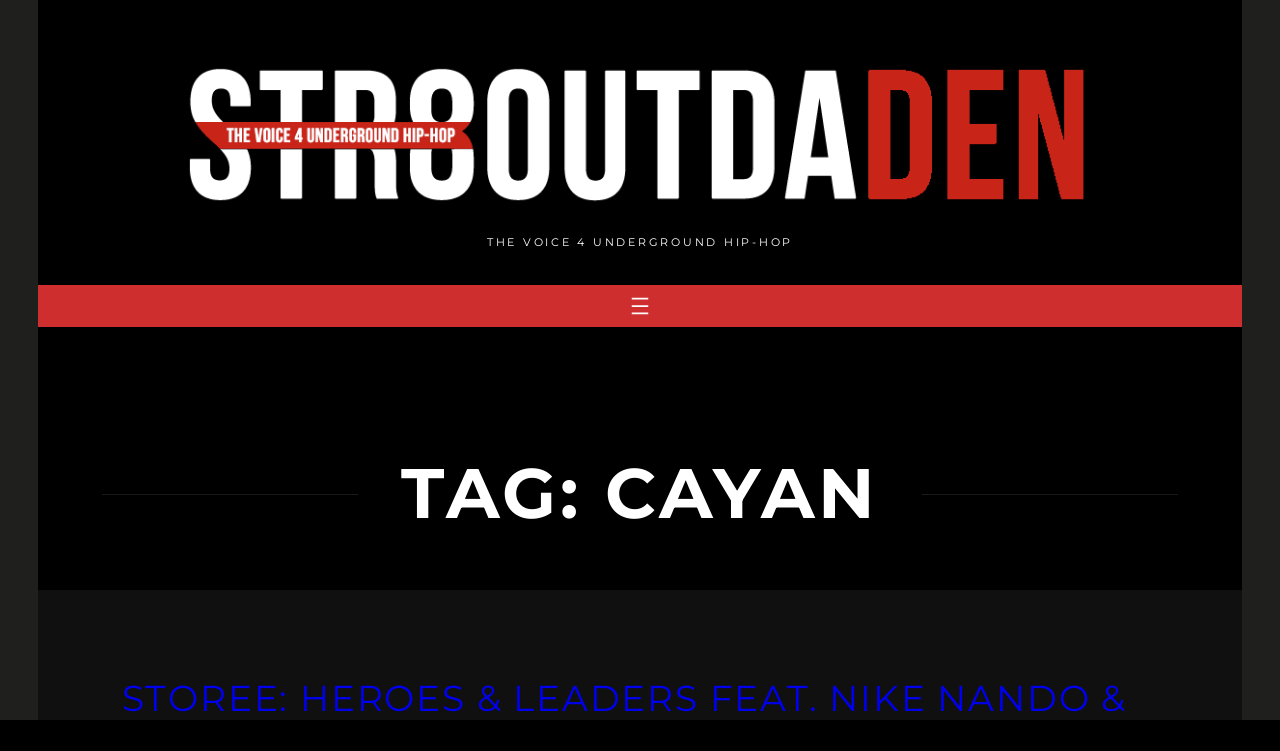

--- FILE ---
content_type: text/html; charset=utf-8
request_url: https://www.google.com/recaptcha/api2/aframe
body_size: 258
content:
<!DOCTYPE HTML><html><head><meta http-equiv="content-type" content="text/html; charset=UTF-8"></head><body><script nonce="S6wICEyERR0lboG9uKO23Q">/** Anti-fraud and anti-abuse applications only. See google.com/recaptcha */ try{var clients={'sodar':'https://pagead2.googlesyndication.com/pagead/sodar?'};window.addEventListener("message",function(a){try{if(a.source===window.parent){var b=JSON.parse(a.data);var c=clients[b['id']];if(c){var d=document.createElement('img');d.src=c+b['params']+'&rc='+(localStorage.getItem("rc::a")?sessionStorage.getItem("rc::b"):"");window.document.body.appendChild(d);sessionStorage.setItem("rc::e",parseInt(sessionStorage.getItem("rc::e")||0)+1);localStorage.setItem("rc::h",'1769096312501');}}}catch(b){}});window.parent.postMessage("_grecaptcha_ready", "*");}catch(b){}</script></body></html>